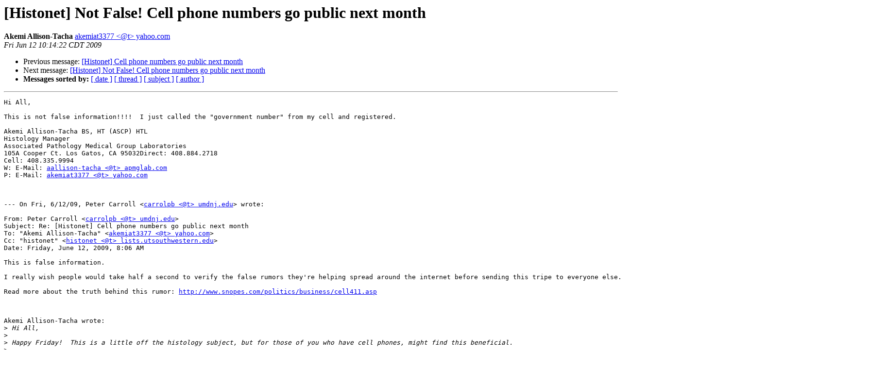

--- FILE ---
content_type: text/html; charset=UTF-8
request_url: http://lists.utsouthwestern.edu/pipermail/histonet/2009-June/045060.html
body_size: 7302
content:
<!DOCTYPE HTML PUBLIC "-//W3C//DTD HTML 3.2//EN">
<HTML>
 <HEAD>
   <TITLE> [Histonet] Not False! Cell phone numbers go public next month
   </TITLE>
   <LINK REL="Index" HREF="index.html" >
   <LINK REL="made" HREF="mailto:histonet%40lists.utsouthwestern.edu?Subject=%5BHistonet%5D%20Not%20False%21%20Cell%20phone%20numbers%20go%20public%20next%20month&In-Reply-To=">
   <META NAME="robots" CONTENT="index,nofollow">
   <META http-equiv="Content-Type" content="text/html; charset=us-ascii">
   <LINK REL="Previous"  HREF="045073.html">
   <LINK REL="Next"  HREF="045061.html">
 </HEAD>
 <BODY BGCOLOR="#ffffff">
   <H1>[Histonet] Not False! Cell phone numbers go public next month</H1>
<!--htdig_noindex-->
    <B>Akemi Allison-Tacha</B> 
    <A HREF="mailto:histonet%40lists.utsouthwestern.edu?Subject=%5BHistonet%5D%20Not%20False%21%20Cell%20phone%20numbers%20go%20public%20next%20month&In-Reply-To="
       TITLE="[Histonet] Not False! Cell phone numbers go public next month">akemiat3377 &lt;@t&gt; yahoo.com
       </A><BR>
    <I>Fri Jun 12 10:14:22 CDT 2009</I>
    <P><UL>
        <LI>Previous message: <A HREF="045073.html">[Histonet] Cell phone numbers go public next month
</A></li>
        <LI>Next message: <A HREF="045061.html">[Histonet] Not False! Cell phone numbers go public next month
</A></li>
         <LI> <B>Messages sorted by:</B> 
              <a href="date.html#45060">[ date ]</a>
              <a href="thread.html#45060">[ thread ]</a>
              <a href="subject.html#45060">[ subject ]</a>
              <a href="author.html#45060">[ author ]</a>
         </LI>
       </UL>
    <HR>  
<!--/htdig_noindex-->
<!--beginarticle-->
<PRE>Hi All,

This is not false information!!!!&#160; I just called the &quot;government number&quot; from my cell and registered.

Akemi Allison-Tacha BS, HT (ASCP) HTL
Histology Manager
Associated Pathology Medical Group Laboratories
105A Cooper Ct. Los Gatos, CA 95032Direct: 408.884.2718
Cell: 408.335.9994&#160;
W: E-Mail: <A HREF="http://lists.utsouthwestern.edu/mailman/listinfo/histonet">aallison-tacha &lt;@t&gt; apmglab.com</A>
P: E-Mail: <A HREF="http://lists.utsouthwestern.edu/mailman/listinfo/histonet">akemiat3377 &lt;@t&gt; yahoo.com</A>



--- On Fri, 6/12/09, Peter Carroll &lt;<A HREF="http://lists.utsouthwestern.edu/mailman/listinfo/histonet">carrolpb &lt;@t&gt; umdnj.edu</A>&gt; wrote:

From: Peter Carroll &lt;<A HREF="http://lists.utsouthwestern.edu/mailman/listinfo/histonet">carrolpb &lt;@t&gt; umdnj.edu</A>&gt;
Subject: Re: [Histonet] Cell phone numbers go public next month
To: &quot;Akemi Allison-Tacha&quot; &lt;<A HREF="http://lists.utsouthwestern.edu/mailman/listinfo/histonet">akemiat3377 &lt;@t&gt; yahoo.com</A>&gt;
Cc: &quot;histonet&quot; &lt;<A HREF="http://lists.utsouthwestern.edu/mailman/listinfo/histonet">histonet &lt;@t&gt; lists.utsouthwestern.edu</A>&gt;
Date: Friday, June 12, 2009, 8:06 AM

This is false information.

I really wish people would take half a second to verify the false rumors they're helping spread around the internet before sending this tripe to everyone else... especially as an off-topic post spammed to a public mailing-list.

Read more about the truth behind this rumor: <A HREF="http://www.snopes.com/politics/business/cell411.asp">http://www.snopes.com/politics/business/cell411.asp</A>



Akemi Allison-Tacha wrote:
&gt;<i> Hi All,
</I>&gt;<i> 
</I>&gt;<i> Happy Friday!&#160; This is a little off the histology subject, but for those of you who have cell phones, might find this beneficial.
</I>&gt;<i> 
</I>&gt;<i> Akemi Allison-Tacha BS, HT (ASCP) HTL
</I>&gt;<i> Histology Manager
</I>&gt;<i> Associated Pathology Medical Group Laboratories
</I>&gt;<i> 105A Cooper Ct. Los Gatos, CA 95032Direct: 408.884.2718
</I>&gt;<i> Cell: 408.335.9994 W: E-Mail: <A HREF="http://lists.utsouthwestern.edu/mailman/listinfo/histonet">aallison-tacha &lt;@t&gt; apmglab.com</A>
</I>&gt;<i> P: E-Mail: <A HREF="http://lists.utsouthwestern.edu/mailman/listinfo/histonet">akemiat3377 &lt;@t&gt; yahoo.com</A>
</I>&gt;<i> 
</I>&gt;<i> FYI
</I>&gt;<i>&#160; &#160; &#160; &#160; &#160; &#160;&#160;&#160;Folks!
</I>&gt;<i>&#160; &#160; &#160; &#160; &#160; &#160;&#160;&#160;REMEMBER:
</I>&gt;<i>&#160; &#160; &#160; &#160; &#160; &#160;&#160;&#160;Cell Phone Numbers Go Public next month.&#160; &#160; &#160; &#160; &#160; &#160; &#160;&#160;&#160;All
</I>&gt;<i>&#160; &#160; &#160; &#160; &#160; &#160;&#160;&#160;cell phone numbers are being released to telemarketing companies and
</I>&gt;<i>&#160; &#160; &#160; &#160; &#160; &#160;&#160;&#160;you will start to receive sales calls.
</I>&gt;<i> 
</I>&gt;<i> YOU WILL BE CHARGED
</I>&gt;<i>&#160; &#160; &#160; &#160; &#160; &#160;&#160;&#160;FOR THESE CALLS&#160; &#160; &#160; &#160; &#160; &#160;&#160;&#160;Even if
</I>&gt;<i>&#160; &#160; &#160; &#160; &#160; &#160;&#160;&#160;the message is saved on your phone, you will be charged for the
</I>&gt;<i>&#160; &#160; &#160; &#160; &#160; &#160;&#160;&#160;minutes to listen to it.&#160; &#160; &#160; &#160; &#160; &#160;&#160;&#160;To
</I>&gt;<i>&#160; &#160; &#160; &#160; &#160; &#160;&#160;&#160;prevent this, call the following number from your cell phone:
</I>&gt;<i>&#160; &#160; &#160; &#160; &#160; &#160;&#160;&#160;888-382-1222
</I>&gt;<i>&#160; &#160; &#160; &#160; &#160; &#160; &#160; &#160; &#160; &#160; &#160; &#160;&#160;&#160;It is
</I>&gt;<i>&#160; &#160; &#160; &#160; &#160; &#160;&#160;&#160;the National DO NOT CALL list. It will only take a minute of your
</I>&gt;<i>&#160; &#160; &#160; &#160; &#160; &#160;&#160;&#160;time. It blocks your number for five (5) years.
</I>&gt;<i>&#160; &#160; &#160; &#160; &#160; &#160;&#160;&#160;You must call from the cell
</I>&gt;<i>&#160; &#160; &#160; &#160; &#160; &#160;&#160;&#160;phone number you want to have blocked. You cannot call from a
</I>&gt;<i>&#160; &#160; &#160; &#160; &#160; &#160;&#160;&#160;different phone number.
</I>&gt;<i> 
</I>&gt;<i> HELP OTHERS BY
</I>&gt;<i>&#160; &#160; &#160; &#160; &#160; &#160;&#160;&#160;PASSING THIS ON TO ALL YOUR FRIENDS. 
</I>&gt;<i> 
</I>&gt;<i> 
</I>&gt;<i> _______________________________________________
</I>&gt;<i> Histonet mailing list
</I>&gt;<i> <A HREF="http://lists.utsouthwestern.edu/mailman/listinfo/histonet">Histonet &lt;@t&gt; lists.utsouthwestern.edu</A>
</I>&gt;<i> <A HREF="http://lists.utsouthwestern.edu/mailman/listinfo/histonet">http://lists.utsouthwestern.edu/mailman/listinfo/histonet</A>
</I>&gt;<i> 
</I>&gt;<i> 
</I>&gt;<i>&#160;&#160;&#160;
</I>
</PRE>





<!--endarticle-->
<!--htdig_noindex-->
    <HR>
    <P><UL>
        <!--threads-->
	<LI>Previous message: <A HREF="045073.html">[Histonet] Cell phone numbers go public next month
</A></li>
	<LI>Next message: <A HREF="045061.html">[Histonet] Not False! Cell phone numbers go public next month
</A></li>
         <LI> <B>Messages sorted by:</B> 
              <a href="date.html#45060">[ date ]</a>
              <a href="thread.html#45060">[ thread ]</a>
              <a href="subject.html#45060">[ subject ]</a>
              <a href="author.html#45060">[ author ]</a>
         </LI>
       </UL>

<hr>
<a href="http://lists.utsouthwestern.edu/mailman/listinfo/histonet">More information about the Histonet
mailing list</a><br>
<!--/htdig_noindex-->
</body></html>
